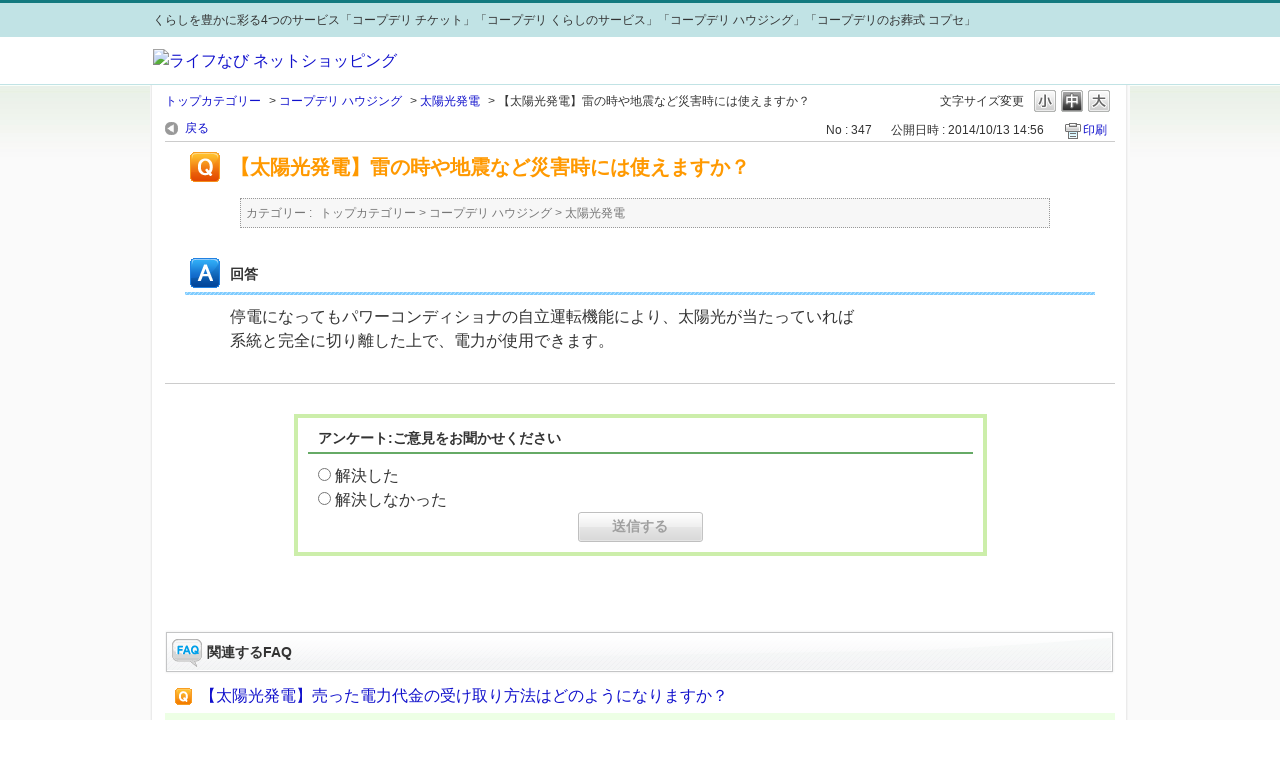

--- FILE ---
content_type: text/html; charset=utf-8
request_url: https://faq-ec-cs.coopnet.jp/custom_part/faq_relations?category_id=25&id=347&site_domain=default&split=false
body_size: 583
content:
    <div class="ttl_col"><h2 class="ttl_bg"><span class="icoFaq">関連するFAQ</span></h2></div>
    <ul class="faq_relate_list">
        <li class="faq_list_bg1 Q_sml">
          <a title="【太陽光発電】売った電力代金の受け取り方法はどのようになりますか？" href="/faq/show/348?category_id=25&amp;site_domain=default">【太陽光発電】売った電力代金の受け取り方法はどのようになりますか？</a>
        </li>
        <li class="faq_list_bg2 Q_sml">
          <a title="【太陽光発電】パワーコンディショナーの耐用年数および取り替えの費用はどれぐらいですか？" href="/faq/show/349?category_id=25&amp;site_domain=default">【太陽光発電】パワーコンディショナーの耐用年数および取り替えの費用はどれぐ...</a>
        </li>
        <li class="faq_list_bg1 Q_sml">
          <a title="【太陽光発電】メンテナンスや掃除は必要ですか？" href="/faq/show/346?category_id=25&amp;site_domain=default">【太陽光発電】メンテナンスや掃除は必要ですか？</a>
        </li>
        <li class="faq_list_bg2 Q_sml">
          <a title="【太陽光発電】雨漏りは大丈夫ですか？" href="/faq/show/351?category_id=25&amp;site_domain=default">【太陽光発電】雨漏りは大丈夫ですか？</a>
        </li>
        <li class="faq_list_bg1 Q_sml">
          <a title="【太陽光発電】維持管理費用はかかりますか？" href="/faq/show/350?category_id=25&amp;site_domain=default">【太陽光発電】維持管理費用はかかりますか？</a>
        </li>
    </ul>

